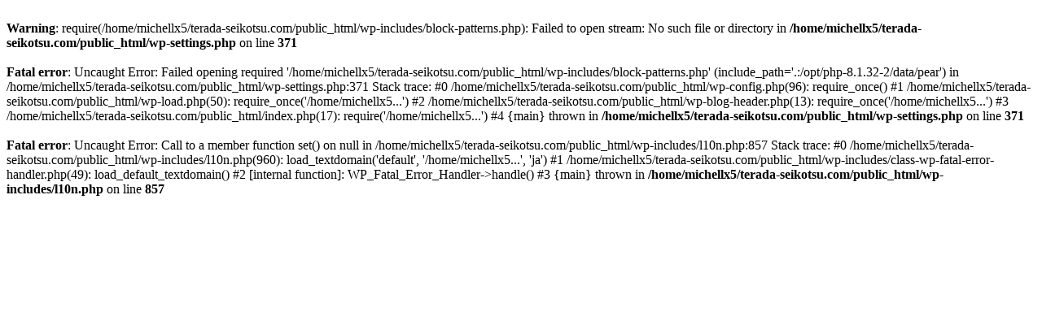

--- FILE ---
content_type: text/html; charset=UTF-8
request_url: http://terada-seikotsu.com/epnf.html
body_size: 554
content:
<br />
<b>Warning</b>:  require(/home/michellx5/terada-seikotsu.com/public_html/wp-includes/block-patterns.php): Failed to open stream: No such file or directory in <b>/home/michellx5/terada-seikotsu.com/public_html/wp-settings.php</b> on line <b>371</b><br />
<br />
<b>Fatal error</b>:  Uncaught Error: Failed opening required '/home/michellx5/terada-seikotsu.com/public_html/wp-includes/block-patterns.php' (include_path='.:/opt/php-8.1.32-2/data/pear') in /home/michellx5/terada-seikotsu.com/public_html/wp-settings.php:371
Stack trace:
#0 /home/michellx5/terada-seikotsu.com/public_html/wp-config.php(96): require_once()
#1 /home/michellx5/terada-seikotsu.com/public_html/wp-load.php(50): require_once('/home/michellx5...')
#2 /home/michellx5/terada-seikotsu.com/public_html/wp-blog-header.php(13): require_once('/home/michellx5...')
#3 /home/michellx5/terada-seikotsu.com/public_html/index.php(17): require('/home/michellx5...')
#4 {main}
  thrown in <b>/home/michellx5/terada-seikotsu.com/public_html/wp-settings.php</b> on line <b>371</b><br />
<br />
<b>Fatal error</b>:  Uncaught Error: Call to a member function set() on null in /home/michellx5/terada-seikotsu.com/public_html/wp-includes/l10n.php:857
Stack trace:
#0 /home/michellx5/terada-seikotsu.com/public_html/wp-includes/l10n.php(960): load_textdomain('default', '/home/michellx5...', 'ja')
#1 /home/michellx5/terada-seikotsu.com/public_html/wp-includes/class-wp-fatal-error-handler.php(49): load_default_textdomain()
#2 [internal function]: WP_Fatal_Error_Handler-&gt;handle()
#3 {main}
  thrown in <b>/home/michellx5/terada-seikotsu.com/public_html/wp-includes/l10n.php</b> on line <b>857</b><br />
